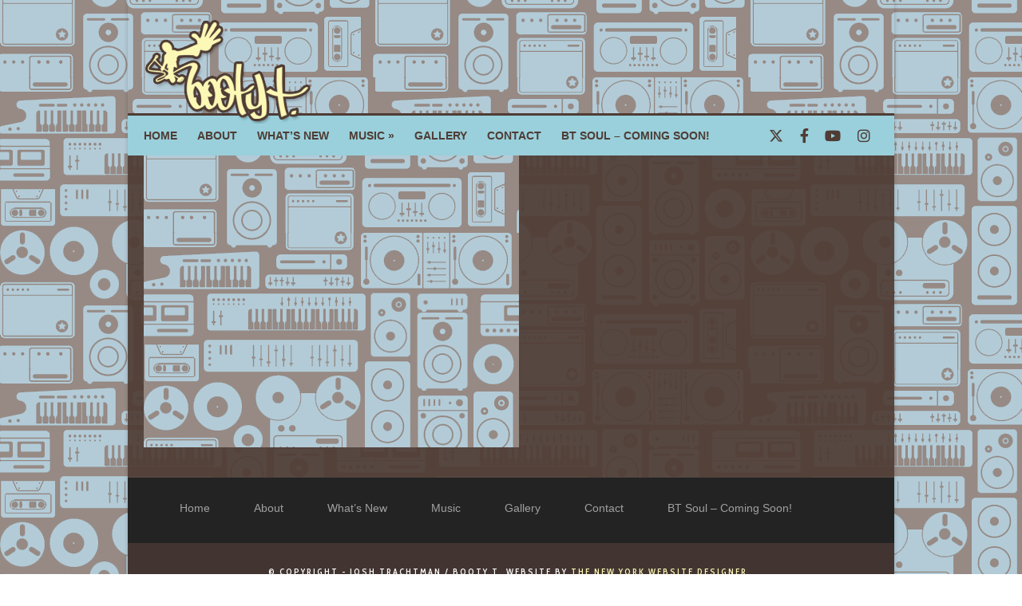

--- FILE ---
content_type: text/css
request_url: https://bootyt.com/dev/wp-content/plugins/fade-slider/public/css/fadeslider_style.css?ver=6.7.4
body_size: 45
content:
/* Public style */
.display-sec h3,
.display-sec p {
    color: #ffffff;
}

a.carousel-control:hover,
a.carousel-control:focus {
    color: #fff !important;
}

.carousel-inner .item img {
    width: 100%;
}

.display-sec {
    margin-bottom: 25px;
}

.slide .carousel-indicators {
    bottom: -15px !important;
}

.slide .carousel-caption {
    padding-left: 6px;
    padding-right: 6px;
}

.display-sec h3 {
    font-size: 18px;
}

.display-sec p {
    margin-bottom: 1.5em;
    font-size: 14px;
}

/* Responsive styles */
@media screen and (min-width: 768px) {
    .slide .carousel-caption {
        width: 100%;
        right: 0;
        left: 0;
        background: rgba(0, 0, 0,0.5);
        padding-bottom: 0;
        bottom: 0;
    }

    .slide .display-sec h3 {
     margin: 8px auto;
    }
}
@media screen and (max-width:768px) {
    .slide .display-sec h3{
        margin: 8px auto;
    }

    .slide .carousel-caption {
        position: relative;
        right: 0;
        bottom: 20px;
        left: 0;
        z-index: 10;
        padding-top: 30px;
        padding-bottom: 30px;
        color: #fff;
        text-align: center;
        background: rgba(0, 0, 0,0.5);
        top: 0;
    }

    .slide .carousel-caption p {
        margin-bottom: 1.6em;
    }
}